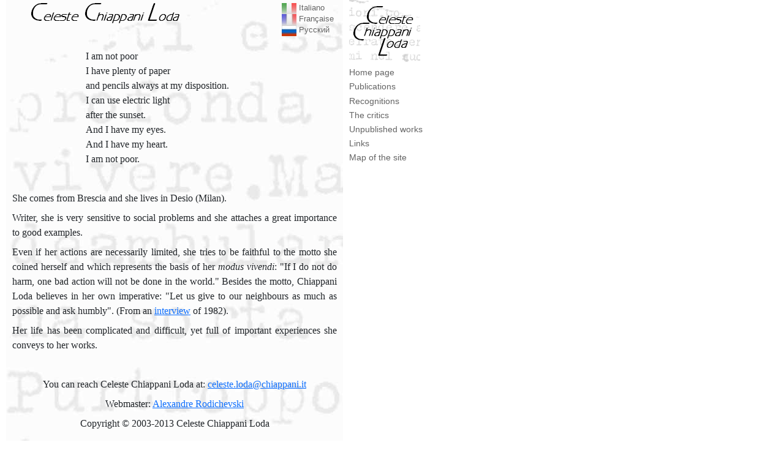

--- FILE ---
content_type: text/html; charset=UTF-8
request_url: https://celesteloda.chiappani.it/en
body_size: 1103
content:

<!DOCTYPE html>
<html lang="en">
<head>
    <meta charset="UTF-8">
    <meta http-equiv="X-UA-Compatible" content="IE=edge">
    <meta name="viewport" content="width=device-width, initial-scale=1">
    <title>Celeste Chiappani Loda - Home page</title>
    <link href="/assets/f300f9a4/dist/css/bootstrap.css" rel="stylesheet">
<link href="/css/celesteloda.css" rel="stylesheet">    <link rel="shortcut icon" href="/images/logoceleste.png" />
</head>
<body>

<div id='maincol'>
	<div id='content'>

      	<p id="titolo"><a href="/en/"><img src="/images/titoloceleste.png" width="300" height="40" alt="Celeste Chiappani Loda"></a></p>    	

<div class="WordSection1">

<p><span lang="EN-GB" style=''>&nbsp;</span></p>

<p align="left" style='margin-left: 90.0pt; text-align: left; '><span lang="EN-GB" style=''>I am not poor<br>
I have plenty of paper<br>
and pencils always at my disposition.<br>
I can use electric light<br>
after the sunset.<br>
And I have my eyes.<br>
And I have my heart.<br>
I am not poor.</span></p>

<p><span lang="EN-GB" style=''>&nbsp;</span></p>

<p><span lang="EN-GB" style=''>She comes
from Brescia and she lives in Desio (Milan).</span></p>

<p><span lang="EN-GB" style=''>Writer, she
is very sensitive to social problems and she attaches a great importance to
good examples.</span></p>

<p><span lang="EN-GB" style=''>Even if her
actions are necessarily limited, she tries to be faithful to the motto she
coined herself and which represents the basis of her <i>modus vivendi</i>: &quot;If I do not do harm,
one bad action will not be done in the world.&quot; Besides the motto,
Chiappani Loda believes in her own imperative:
&quot;Let us give to our neighbours as much as possible and ask humbly&quot;. <span>(From an <a href="doc.php?n=673">interview</a> of 1982).</span></span></p>

<p><span lang="EN-GB" style=''>Her life
has been complicated and difficult, yet full of important experiences she
conveys to her works.</span></p>

<p><span lang="EN-GB" style=''>&nbsp;</span></p>

<p align="center" style='text-align: center; '><span lang="EN-GB" style=''>You can reach Celeste Chiappani Loda at: <a href="mailto:celeste.loda@chiappani.it?subject=I%20have%20visited%20the%20site%20http://celesteloda.chiappani.it">celeste.loda@chiappani.it</a></span><b></b></p>

<p align="center" style='text-align: center; '>Webmaster: <a href="mailto:alexandre.rodichevski@chiappani.it?subject=I%20have%20visited%20the%20site%20http://celesteloda.chiappani.it">Alexandre
Rodichevski</a></p>

<p align="center" style='text-align: center; '>Copyright © 2003-2013
Celeste Chiappani Loda</p>

<p align="left" style='text-align: left; '><img border="0" width="1" height="1" src="http://cgi-serv.digiland.it/Count.cgi?df=chiappani.loda&dd=C"></p>

</div>

	</div>
	
	<div id='bottom' class='menu'>
    	<a href="/en/classe/122">Home page</a> | <a href="/en/classe/125">Publications</a> | <a href="/en/classe/132">Recognitions</a> | <a href="/en/classe/133">The critics</a> | <a href="/en/classe/137">Unpublished works</a> | <a href="/en/classe/150">Links</a> | <a href="/en/classe/121">Map of the site</a>	</div>
</div>

<div id='nav' class='menu'>
	<a href="/en/"><img src="/images/logoceleste.png" width="116" height="103" alt="Celeste Chiappani Loda"></a><ul><li><a href="/en/classe/122">Home page</a></li><li><a href="/en/classe/125">Publications</a></li><li><a href="/en/classe/132">Recognitions</a></li><li><a href="/en/classe/133">The critics</a></li><li><a href="/en/classe/137">Unpublished works</a></li><li><a href="/en/classe/150">Links</a></li><li><a href="/en/classe/121">Map of the site</a></li></ul></div>

<div id="bandiere" class="menu">
	<a href="/it/"><img src="/images/it.jpg" width="24" height="18" alt="it"> Italiano</a><br><a href="/fr/"><img src="/images/fr.jpg" width="24" height="18" alt="fr"> Française</a><br><a href="/ru/"><img src="/images/ru.jpg" width="24" height="18" alt="ru"> Русский</a><br></div>

<script src="/assets/bf60e770/jquery.js"></script>
<script src="/assets/e93e9aa7/yii.js"></script></body>
</html>


--- FILE ---
content_type: text/css
request_url: https://celesteloda.chiappani.it/css/celesteloda.css
body_size: 288
content:
body { font-family: Garamond, Georgia, serif; }
h1, h2, h3, h4, h5 { font-family: "Book Antiqua", Garamond, Georgia, serif; }
h1, h2, h3 { font-family: serif; font-weight: normal; margin: 1.0em 0 0.5em 0; text-align: left; }
h1 { font-size: 1.6em; margin-top: 0.5em; }
h2 { font-size: 1.5em; }
h3 { font-size: 1.2em; }
big { font-size: 1.6em; }
p { margin: 0 0 0.5em 0; text-align: justify; }
td { vertical-align: top; }
img { border: none; }

.titolo { margin: 0.5em 0 0; text-align: center; }
.sottotitolo { margin: 0 0 0.5em; text-align: left; }
.Pubblicato, .pubblicato, .pubblicato0 { font: bold 0.9em "Times New Roman", Times, serif; text-align: left; }
.didascalia { font-size: 0.8em; margin: 0; font-family: "Times New Roman", Times, serif; text-align: left; }
.dedica { font: normal 0.9em "Times New Roman", Times, serif; text-align: left; text-indent: 3cm; }
.domanda { font-weight: bold; }
.menu { font: normal 0.9em Verdana, Tahoma, Helvetica, sans-serif; text-align: left; }
.menu, .menu a, .menu a:link, .menu a:visited { text-decoration: none; }
.menu a:visited { color: black; }
.menu a, .menu a:link { text-decoration: none; color: rgb(100, 100, 100); }
.menu a:hover { text-decoration: underline; }

Puntoelenco1, .MsoListBullet2, .MsoListBullet3, .MsoListBullet4, .MsoListBullet5 { text-align: left; text-indent: -1.5em; }
.MsoListBullet2 { margin-left: 2.0em; }
.MsoListBullet3 { margin-left: 4.0em; }
.MsoListBullet4 { margin-left: 6.0em; }
.MsoListBullet5 { margin-left: 8.0em; }
.MsoList { text-align: left; margin-left: 2.5em; text-indent: -2.5em; }

#maincol { position: absolute; top: 0px; left: 10px; width: 550px; padding: 0 0; background: rgb(252, 252, 252) url(../images/celeste-sfondo.jpg) repeat-y center top; }
#content { padding: 0 10px; }
#bottom { text-align: center; padding: 10px; }
#nav { position: absolute; top: 0px; left: 560px; width: 180px; padding-left: 10px; padding-top: 0px; }
#bandiere { position: absolute; top: 5px; left: 460px; width: 100px; font-size: 0.8em; }

#nav ul { list-style-type: none; margin: 0; padding: 0; }
#nav li { margin-top: 0.5em; }
#nav ul ul li { margin-top: 0; margin-left: 1em; font-size: 90%; }
